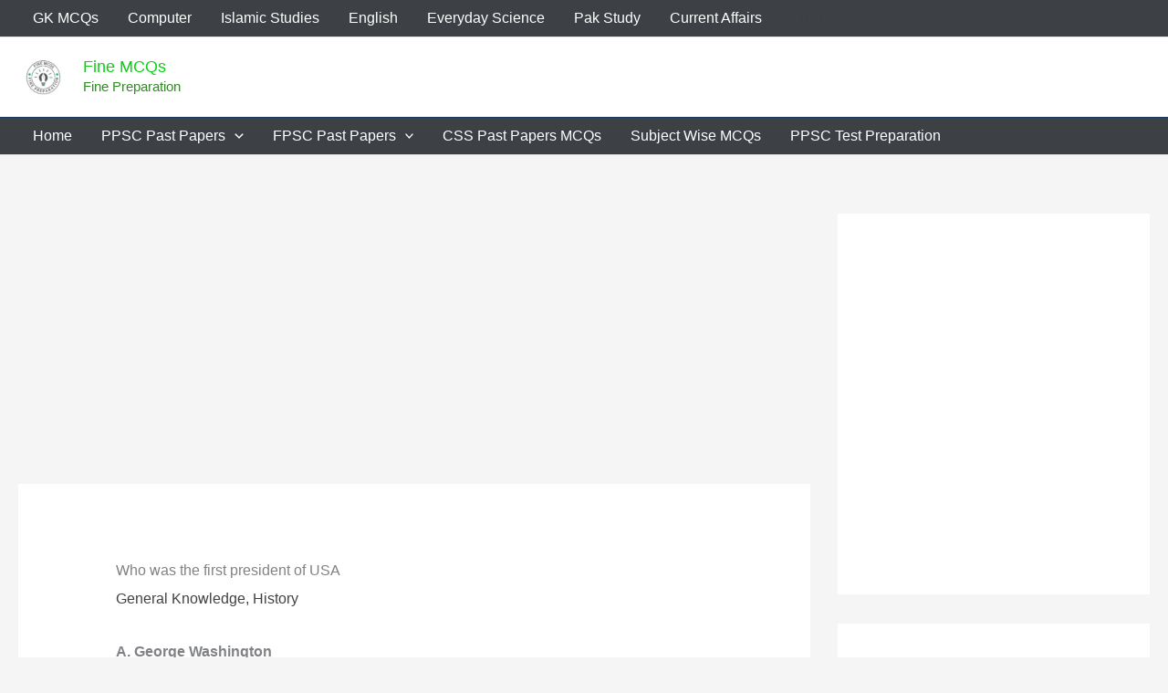

--- FILE ---
content_type: text/html; charset=utf-8
request_url: https://www.google.com/recaptcha/api2/aframe
body_size: 266
content:
<!DOCTYPE HTML><html><head><meta http-equiv="content-type" content="text/html; charset=UTF-8"></head><body><script nonce="WhhuU1TtCxvU1bmPFFE7pg">/** Anti-fraud and anti-abuse applications only. See google.com/recaptcha */ try{var clients={'sodar':'https://pagead2.googlesyndication.com/pagead/sodar?'};window.addEventListener("message",function(a){try{if(a.source===window.parent){var b=JSON.parse(a.data);var c=clients[b['id']];if(c){var d=document.createElement('img');d.src=c+b['params']+'&rc='+(localStorage.getItem("rc::a")?sessionStorage.getItem("rc::b"):"");window.document.body.appendChild(d);sessionStorage.setItem("rc::e",parseInt(sessionStorage.getItem("rc::e")||0)+1);localStorage.setItem("rc::h",'1767011024356');}}}catch(b){}});window.parent.postMessage("_grecaptcha_ready", "*");}catch(b){}</script></body></html>

--- FILE ---
content_type: text/css
request_url: https://finemcqs.com/wp-content/plugins/quiz-customizer/assets/customizer-style.css?ver=6.8.3
body_size: -33
content:
.quiz-option {
    border: 1px solid #ccc;
    padding: 10px;
    margin: 5px;
    cursor: pointer;
}

.quiz-option.selected {
    border-color: green;
    background-color: #d9ffd9; /* Light green background */
}

.quiz-option.incorrect.selected {
    border-color: red;
    background-color: #ffd9d9; /* Light red background */
}


--- FILE ---
content_type: text/css
request_url: https://finemcqs.com/wp-content/plugins/quiz-maker-frontend-requests/public/css/quiz-maker-frontend-requests-public.css?ver=1.0.1
body_size: 2015
content:
/**
 * All of the CSS for your public-facing functionality should be
 * included in this file.
 */
.ays-quiz-fr-container {
    max-width: 100%;
    margin: auto;
    border: 1px solid #444;
    background-color: white;
}

.ays-quiz-fr-container::before,
.ays-quiz-fr-container::after,
.ays-quiz-fr-container *::before,
.ays-quiz-fr-container *::after {
    content: none;
}

.ays-quiz-fr-container hr {
    max-width: 100%;
    border: 1px solid #ccc;
    margin: 15px 0;
}

.ays-quiz-fr-container .ays-quiz-fr-header {
    padding: 10px;
    margin-bottom: 0;
    background-color: #e5e5e5;
    border-bottom: 1px solid #444;
}

.ays-quiz-fr-container .ays-quiz-fr-header span {
    font-size: 18px;
    font-weight: bold;
}

.ays-quiz-fr-container .ays-quiz-fr-row {
    display: -ms-flexbox;
    display: flex;
    -ms-flex-wrap: wrap;
    flex-wrap: wrap;
    margin-right: -15px;
    margin-left: -15px;
}

.ays-quiz-fr-container .ays-quiz-fr-quiz-category-content,
.ays-quiz-fr-container .ays-quiz-fr-quiz-title-content {
    /*display: flex;*/
}

.ays-quiz-fr-container .ays-quiz-fr-col-1,
.ays-quiz-fr-container .ays-quiz-fr-col-2,
.ays-quiz-fr-container .ays-quiz-fr-col-3,
.ays-quiz-fr-container .ays-quiz-fr-col-4,
.ays-quiz-fr-container .ays-quiz-fr-col-5,
.ays-quiz-fr-container .ays-quiz-fr-col-6,
.ays-quiz-fr-container .ays-quiz-fr-col-7,
.ays-quiz-fr-container .ays-quiz-fr-col-8,
.ays-quiz-fr-container .ays-quiz-fr-col-9,
.ays-quiz-fr-container .ays-quiz-fr-col-10,
.ays-quiz-fr-container .ays-quiz-fr-col-11,
.ays-quiz-fr-container .ays-quiz-fr-col-12
{
    position: relative;
    width: 100%;
    min-height: 1px;
    padding-right: 15px;
    padding-left: 15px;
}

@media (min-width: 576px){
    .ays-quiz-fr-container .ays-quiz-fr-col-3 {
        -ms-flex: 0 0 25%;
        flex: 0 0 25%;
        max-width: 25%;
    }
    .ays-quiz-fr-container .ays-quiz-fr-col-4 {
        -ms-flex: 0 0 33.333333%;
        flex: 0 0 33.333333%;
        max-width: 33.333333%;
    }
    .ays-quiz-fr-container .ays-quiz-fr-col-5 {
        -ms-flex: 0 0 41.666667%;
        flex: 0 0 41.666667%;
        max-width: 41.666667%;
    }
    .ays-quiz-fr-container .ays-quiz-fr-col-6 {
        -ms-flex: 0 0 50%;
        flex: 0 0 50%;
        max-width: 50%;
    }
    .ays-quiz-fr-container .ays-quiz-fr-col-7 {
        -ms-flex: 0 0 58.333333%;
        flex: 0 0 58.333333%;
        max-width: 58.333333%;
    }
    .ays-quiz-fr-container .ays-quiz-fr-col-8 {
        -ms-flex: 0 0 66.666667%;
        flex: 0 0 66.666667%;
        max-width: 66.666667%;
    }
    .ays-quiz-fr-container .ays-quiz-fr-col-9 {
        -ms-flex: 0 0 75%;
        flex: 0 0 75%;
        max-width: 75%;
    }
    .ays-quiz-fr-container .ays-quiz-fr-col-12 {
        -ms-flex: 0 0 100%;
        flex: 0 0 100%;
        max-width: 100%;
    }
}

.ays-quiz-fr-container .ays-quiz-front-requests-body {
    padding-top: 20px;
    position: relative;
}
.ays-quiz-fr-container .ays-quiz-front-requests-preloader {
    position: absolute;
    width: 100%;
    height: 100%;
    background-color: rgba(255, 255, 255, 0.6);
    z-index: 10;
    justify-content: center;
    align-items: center;
    display: none;
}
.ays-quiz-fr-container .ays-quiz-front-requests-preloader img {
    max-width: 100%;
    width: 300px;
    height: 300px;
}

.ays-quiz-fr-container .ays-quiz-front-requests-body-content {
    padding: 15px;
}
.ays-quiz-fr-container .ays-quiz-front-requests-body div {
    /*margin-bottom: 10px;*/
}

.ays-quiz-fr-container .ays-quiz-fr-quiz-question-content {
    padding: 10px;
    background-color: #f5f5f5;
    border: 1px solid #ccc;
    border-left: 5px solid #9FACE6;
    margin-bottom: 10px;
}

.ays-quiz-fr-container input#ays_quiz_fr_quiz_title,
.ays-quiz-fr-container .ays-quiz-fr-quest-title input.ays-quiz-fr-question,
.ays-quiz-fr-container select#ays_quiz_fr_quiz_category,
.ays-quiz-fr-container .ays-quiz-fr-question-type  select.ays-quiz-fr-quest-type,
.ays-quiz-fr-container .ays-quiz-fr-question-category select.ays-quiz-fr-quest-category,
.ays-quiz-fr-container .ays-quiz-fr-text-answer input.ays-quiz-fr-answer-input,
.ays-quiz-fr-container input.ays-quiz-fr-answer-input {
    display: inline-block;
    border: 1px solid #8c8f94;
    outline: none;
    border-radius: 5px;
    margin-left: 5px;
    height: 40px;

    padding-top: 5px;
    padding-right: 12px;
    padding-bottom: 5px;
    padding-left: 12px;
    font-size: 16px;
    color: rgb(19, 21, 22);
    background-color: rgb(245, 245, 245);
    margin-top: 0px;
    margin-right: 0px;
    margin-bottom: 0px;
    margin-left: 0px;
    line-height: 1;
    width: 100%;
}

.ays-quiz-fr-container .ays_quiz_fr_question_container-title {
    font-size: 20px;
    font-weight: 600;
}

.ays-quiz-fr-container .ays-quiz-fr-radio-answer div input[type=checkbox]:active,
.ays-quiz-fr-container .ays-quiz-fr-radio-answer div input[type=radio]:active,
.ays-quiz-fr-container .ays-quiz-fr-radio-answer div input[type=checkbox]:hover,
.ays-quiz-fr-container .ays-quiz-fr-radio-answer div input[type=radio]:hover,
.ays-quiz-fr-container .ays-quiz-fr-radio-answer div input[type=checkbox]:focus,
.ays-quiz-fr-container .ays-quiz-fr-radio-answer div input[type=radio]:focus,
.ays-quiz-fr-container .ays-quiz-fr-radio-answer div input[type=checkbox]:visited,
.ays-quiz-fr-container .ays-quiz-fr-radio-answer div input[type=radio]:visited,
.ays-quiz-fr-container .ays-quiz-fr-radio-answer div input[type=checkbox],
.ays-quiz-fr-container .ays-quiz-fr-radio-answer div input[type=radio] {
    width: initial;
    display: initial;
    -webkit-appearance: auto !important;
    outline: none !important;
}

.ays-quiz-fr-container .ays-quiz-fr-radio-answer div input[type=text]:active {
    outline: none !important;
}

.ays-quiz-fr-container .ays-quiz-fr-radio-answer div input[type=checkbox]::before,
.ays-quiz-fr-container .ays-quiz-fr-radio-answer div input[type=checkbox]::after,
.ays-quiz-fr-container .ays-quiz-fr-radio-answer div input[type=radio]::before,
.ays-quiz-fr-container .ays-quiz-fr-radio-answer div input[type=radio]::after {
    content: none !important;
}

.ays-quiz-fr-container label {
    cursor: pointer;
}

.ays-quiz-fr-container .ays-quiz-fr-quiz-title-content label {
    margin-right: 35px;
}

.ays-quiz-fr-container select#ays_quiz_fr_quiz_category {
    width: 200px;
}

.ays-quiz-fr-container #ays_quiz_fr_quiz_title,
.ays-quiz-fr-container input.ays-quiz-fr-question {
    width: 100%;
}

/* 
input#ays_quiz_front_requests_quiz_submit {
    width: 80px;
    height: 40px;
    padding: 0;
    background-color: #007bff;
    color: white;
    border-radius: 3px;
    font-size: 16px;
    outline: none;
    border: none;
} */
.ays-quiz-fr-container input#ays_quiz_front_requests_quiz_submit {
    width: 80px;
    height: 40px;
    padding: 0;
    background-color: #007bff;
    color: white;
    border-radius: 3px;
    font-size: 16px;
    outline: none;
    border: none;
    cursor: pointer;
}

.ays-quiz-fr-container .ays-quiz-fr-quiz-title-content label > p,
.ays-quiz-fr-container .ays-quiz-fr-quiz-category-content label > p,
.ays-quiz-fr-container .ays_quiz_fr_question-container-title label > p {
    font-weight: normal;
    font-size: 16px;
}

/*
 *  Font awsome icons style
 */

.ays_fa_fr {    
    display: inline-block;
    font: normal normal normal 14px/1 FontAwesome;
    font-size: inherit;
    text-rendering: auto;
    -webkit-font-smoothing: antialiased;
    -moz-osx-font-smoothing: grayscale
}
.ays_fa_fr_arrows::before {
    content: "\f047";
}
.ays_fa_fr_minus_square::before {
    content: "\f146";
}
.ays_fa_fr_question::before {
    content: "\f128";
}
.ays_fa_fr_th_list::before {
    content: "\f00b";
}
.ays_fa_fr_square::before {
    content: "\f0c8";
}
.ays_fa_fr_square_o::before {
    content: "\f096";
}
.ays_fa_fr_check::before {
    content: "\f00c";
}
.ays_fa_fr_check_square::before {
    content: "\f14a";
}
.ays_fa_fr_check_square_o::before {
    content: "\f046";
}
.ays_fa_fr_address_book_o::before {
    content: "\f2ba";
}
.ays_fa_fr_fighter_jet::before {
    content: "\f0fb";
}
.ays_fa_fr_handshake_o::before {
    content: "\f2b5";
}
.ays_fa_fr_heart_o::before {
    content: "\f08a";
}
.ays_fa_fr_plus_square::before {
    content: "\f0fe";
}
.ays_fa_fr_times::before {
    content: "\f00d";
}
.ays_fa_fr_trash::before {
    content: "\f1f8";
}
.ays_fa_fr_trash_o::before {
    content: "\f014";
}
.ays_fa_fr_info::before {
    content: "\f129";
}
.ays_fa_fr_info_circle::before {
    content: "\f05a";
}
.ays_fa_fr_thumbs_up::before {
    content: "\f164";
}
.ays_fa_fr_diamond:before {
    content: "\f219"
}
.ays_fa_fr_angle_left:before {
    content: "\f104";
    font-weight: 900;
}
.ays_fa_fr_angle_right:before {
    content: "\f105";
    font-weight: 900;
}
.ays_fa_fr_angle_up:before {
    content: "\f106";
    font-weight: 900;
}
.ays_fa_fr_angle_down:before {
    content: "\f107";
    font-weight: 900;
}
.ays_fa_fr_money:before {
    content: "\f0d6";
    font-weight: 900;
}
.ays_fa_fr_cogs:before {
    content: "\f085";
    font-weight: 900;
}
.ays_fa_fr_puzzle_piece:before {
    content: "\f12e";
    font-weight: 900;
}
.ays_fa_fr_bar_chart:before {
    content: "\f080";
    font-weight: 900;
}
.ays_fa_fr_list_ul:before {
    content: "\f0ca";
    font-weight: 900;
}
.ays_fa_fr_pencil_square:before {
    content: "\f14b";
    font-weight: 400;
}
.ays_fa_fr_pencil_square_o:before {
    content: "\f044";
    font-weight: 400;
}
.ays_fa_fr_linkedin_square:before {
    content: "\f08c";
    font-weight: 400;
}
.ays_fa_fr_facebook_square:before {
    content: "\f082";
    font-weight: 400;
}
.ays_fa_fr_twitter_square:before {
    content: "\f081";
    font-weight: 400;
}
.ays_fa_fr_bars:before {
    content: "\f0c9";
    font-weight: 400;
}
.ays_fa_fr_ellipsis_h:before {
    content: "\f141";
    font-weight: 400;
}
.ays_fa_fr_ellipsis_v:before {
    content: "\f142";
    font-weight: 400;
}
.ays_fa_fr_globe:before {
    content: "\f0ac";
    font-weight: 400;
}
.ays_fa_fr_unlock_alt:before {
    content: "\f13e";
    font-weight: 400;
}
.ays_fa_fr_question_circle:before {
    content: "\f059";
    font-weight: 400;
}
.ays_fa_fr_calendar:before {
    content: "\f073";
    font-weight: 400;
}
.ays_fa_fr_external_link:before {
    content: "\f08e";
    font-weight: 400;
}
.ays_fa_fr_external_link_square:before {
    content: "\f14c";
    font-weight: 400;
}
.ays_fa_fr_music::before {
    content: "\f001";
    font-weight: 400;
}
.ays_fa_fr_text::before {
    content: "\f036";
    font-weight: 400;
}
.ays_fa_fr_user_ip::before {
    content: "\f2bb";
    font-weight: 400;
}
.ays_fa_fr_envelope::before {
    content: "\f0e0";
    font-weight: 400;
}
.ays_fa_fr_clone::before {
    content: "\f0c5";
    font-weight: 400;
}
.ays_fa_fr_exchange::before {
    content: "\2191";
    font-weight: 400;
}
.ays_fa_fr_exchange::after {
    content: "\2193";
    font-weight: 400;
}
.ays_fa_fr_code::before{
    content: "\f121";
    font-weight: 400;
}
.ays_fa_fr_vk::before{
    content: "\f189";
    font-weight: 400;
}
.ays_fa_fr_youtube_play::before{
    content: "\f16a";
    font-weight: 400;
}
.ays_fa_fr_wordpress::before{
    content: "\f19a";
    font-weight: 400;
}
.ays_fa_fr_spinner::before{
    content: "\f110";
    font-weight: 400;
}
.ays_fa_fr_arrow_left::before {
    content: "\f060";
    font-weight: 900;
}
.ays_fa_fr_arrow_right::before {
    content: "\f061";
    font-weight: 900;
}
.ays_fa_fr_long_arrow_left::before {
    content: "\f177";
    font-weight: 400;
}
.ays_fa_fr_long_arrow_right::before {
    content: "\f178";
    font-weight: 400;
}
.ays_fa_fr_arrow_circle_o_left::before {
    content: "\f190";
    font-weight: 400;
}
.ays_fa_fr_arrow_circle_o_right::before {
    content: "\f18e";
    font-weight: 400;
}
.ays_fa_fr_arrow_circle_left::before {
    content: "\f0a8";
    font-weight: 400;
}
.ays_fa_fr_arrow_circle_right::before {
    content: "\f0a9";
    font-weight: 400;
}

.ays-quiz-fr-container .ays_quiz_fr_question-container-title {
    display: flex;
    align-items: center;
    justify-content: space-between;
}

.ays-quiz-fr-container .ays-quiz-fr-quiz-add-question-container {
    display: flex;
    margin: 10px 0;
}

.ays-quiz-fr-container .ays-quiz-fr-content hr {
    /*border: 1px solid gray;*/
}

.ays-quiz-fr-container .ays-quiz-fr-question-title-type {
    display: flex;
    align-items: center;
    justify-content: space-between;
    margin-top: 10px;
}

.ays-quiz-fr-container .ays-quiz-fr-question-type,
.ays-quiz-fr-container .ays-quiz-fr-question-category {
    display: flex;
    justify-content: flex-end;
    margin-bottom: 5px;
}

.ays-quiz-fr-container .ays-quiz-fr-add-question span {
    margin-left: 5px;
}

.ays-quiz-fr-container .ays-quiz-fr-answer-duplicate-delete-content {
    display: flex;
    justify-content: flex-end;
}

.ays-quiz-fr-container .ays-quiz-fr-radio-answer div input:nth-child(2) {
    margin: 0 10px;
}

.ays-quiz-fr-container .ays-quiz-fr-answer-row {
    margin: 10px 0;
    display: flex;
    align-items: center;
}

.ays-quiz-fr-container .ays_quiz_fr_answers_container-title {
    font-size: 18px;
    font-weight: 600;
}

.ays-quiz-fr-container a:active,
.ays-quiz-fr-container a:hover,
.ays-quiz-fr-container a:focus,
.ays-quiz-fr-container a:visited,
.ays-quiz-fr-container a {
    color: #444;
    text-decoration: none !important;
    padding: 0;
    margin: 0;
    font-size: 16px;
    outline: none !important;
    text-decoration-skip-ink: none !important;
    background: none !important;
}

.ays-quiz-fr-container .ays-quiz-fr-answer-duplicate-delete-content a {
    margin: 0 3px;
    font-size: 20px;
}

.ays-quiz-fr-container .ays-quiz-fr-quiz-add-answer-container a > span {
    margin-left: 5px;
}

.ays-quiz-fr-container .ays-quiz-fr-questions-actions-container {
    display: flex;
    justify-content: space-between;
    width: 100%;
}

.ays-quiz-fr-container .ays-quiz-fr-text-answer input {
    width: 100%;
    border: 1px solid gray !important;
    border-radius: 5px !important;
}

.ays-quiz-fr-container .ays-quiz-fr-quiz-submit-content {
    display: flex;
    align-items: center;
}


--- FILE ---
content_type: application/x-javascript
request_url: https://finemcqs.com/wp-content/plugins/quiz-customizer/assets/customizer-script.js?ver=1.0
body_size: -80
content:
jQuery(document).ready(function($) {
    $('.quiz-option').click(function() {
        $('.quiz-option').removeClass('selected');
        $(this).addClass('selected');
    });
});
